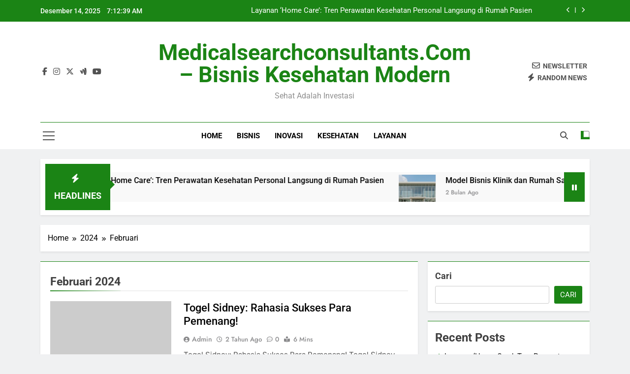

--- FILE ---
content_type: text/html; charset=UTF-8
request_url: https://medicalsearchconsultants.com/2024/02/
body_size: 11286
content:
<!doctype html>
<html lang="id">
<head>
	<meta charset="UTF-8">
	<meta name="viewport" content="width=device-width, initial-scale=1">
	<link rel="profile" href="https://gmpg.org/xfn/11">
	<meta name='robots' content='noindex, follow' />
	<style>img:is([sizes="auto" i], [sizes^="auto," i]) { contain-intrinsic-size: 3000px 1500px }</style>
	
	<!-- This site is optimized with the Yoast SEO plugin v26.2 - https://yoast.com/wordpress/plugins/seo/ -->
	<title>Februari 2024 - Medicalsearchconsultants.com – Bisnis Kesehatan Modern</title>
	<meta property="og:locale" content="id_ID" />
	<meta property="og:type" content="website" />
	<meta property="og:title" content="Februari 2024 - Medicalsearchconsultants.com – Bisnis Kesehatan Modern" />
	<meta property="og:url" content="https://medicalsearchconsultants.com/2024/02/" />
	<meta property="og:site_name" content="Medicalsearchconsultants.com – Bisnis Kesehatan Modern" />
	<meta name="twitter:card" content="summary_large_image" />
	<script type="application/ld+json" class="yoast-schema-graph">{"@context":"https://schema.org","@graph":[{"@type":"CollectionPage","@id":"https://medicalsearchconsultants.com/2024/02/","url":"https://medicalsearchconsultants.com/2024/02/","name":"Februari 2024 - Medicalsearchconsultants.com – Bisnis Kesehatan Modern","isPartOf":{"@id":"https://medicalsearchconsultants.com/#website"},"breadcrumb":{"@id":"https://medicalsearchconsultants.com/2024/02/#breadcrumb"},"inLanguage":"id"},{"@type":"BreadcrumbList","@id":"https://medicalsearchconsultants.com/2024/02/#breadcrumb","itemListElement":[{"@type":"ListItem","position":1,"name":"Home","item":"https://medicalsearchconsultants.com/"},{"@type":"ListItem","position":2,"name":"Archives for Februari 2024"}]},{"@type":"WebSite","@id":"https://medicalsearchconsultants.com/#website","url":"https://medicalsearchconsultants.com/","name":"Medicalsearchconsultants.com – Bisnis Kesehatan Modern","description":"Sehat adalah Investasi","potentialAction":[{"@type":"SearchAction","target":{"@type":"EntryPoint","urlTemplate":"https://medicalsearchconsultants.com/?s={search_term_string}"},"query-input":{"@type":"PropertyValueSpecification","valueRequired":true,"valueName":"search_term_string"}}],"inLanguage":"id"}]}</script>
	<!-- / Yoast SEO plugin. -->


<link rel="alternate" type="application/rss+xml" title="Medicalsearchconsultants.com – Bisnis Kesehatan Modern &raquo; Feed" href="https://medicalsearchconsultants.com/feed/" />
<link rel="alternate" type="application/rss+xml" title="Medicalsearchconsultants.com – Bisnis Kesehatan Modern &raquo; Umpan Komentar" href="https://medicalsearchconsultants.com/comments/feed/" />
<script>
window._wpemojiSettings = {"baseUrl":"https:\/\/s.w.org\/images\/core\/emoji\/16.0.1\/72x72\/","ext":".png","svgUrl":"https:\/\/s.w.org\/images\/core\/emoji\/16.0.1\/svg\/","svgExt":".svg","source":{"concatemoji":"https:\/\/medicalsearchconsultants.com\/wp-includes\/js\/wp-emoji-release.min.js?ver=6.8.3"}};
/*! This file is auto-generated */
!function(s,n){var o,i,e;function c(e){try{var t={supportTests:e,timestamp:(new Date).valueOf()};sessionStorage.setItem(o,JSON.stringify(t))}catch(e){}}function p(e,t,n){e.clearRect(0,0,e.canvas.width,e.canvas.height),e.fillText(t,0,0);var t=new Uint32Array(e.getImageData(0,0,e.canvas.width,e.canvas.height).data),a=(e.clearRect(0,0,e.canvas.width,e.canvas.height),e.fillText(n,0,0),new Uint32Array(e.getImageData(0,0,e.canvas.width,e.canvas.height).data));return t.every(function(e,t){return e===a[t]})}function u(e,t){e.clearRect(0,0,e.canvas.width,e.canvas.height),e.fillText(t,0,0);for(var n=e.getImageData(16,16,1,1),a=0;a<n.data.length;a++)if(0!==n.data[a])return!1;return!0}function f(e,t,n,a){switch(t){case"flag":return n(e,"\ud83c\udff3\ufe0f\u200d\u26a7\ufe0f","\ud83c\udff3\ufe0f\u200b\u26a7\ufe0f")?!1:!n(e,"\ud83c\udde8\ud83c\uddf6","\ud83c\udde8\u200b\ud83c\uddf6")&&!n(e,"\ud83c\udff4\udb40\udc67\udb40\udc62\udb40\udc65\udb40\udc6e\udb40\udc67\udb40\udc7f","\ud83c\udff4\u200b\udb40\udc67\u200b\udb40\udc62\u200b\udb40\udc65\u200b\udb40\udc6e\u200b\udb40\udc67\u200b\udb40\udc7f");case"emoji":return!a(e,"\ud83e\udedf")}return!1}function g(e,t,n,a){var r="undefined"!=typeof WorkerGlobalScope&&self instanceof WorkerGlobalScope?new OffscreenCanvas(300,150):s.createElement("canvas"),o=r.getContext("2d",{willReadFrequently:!0}),i=(o.textBaseline="top",o.font="600 32px Arial",{});return e.forEach(function(e){i[e]=t(o,e,n,a)}),i}function t(e){var t=s.createElement("script");t.src=e,t.defer=!0,s.head.appendChild(t)}"undefined"!=typeof Promise&&(o="wpEmojiSettingsSupports",i=["flag","emoji"],n.supports={everything:!0,everythingExceptFlag:!0},e=new Promise(function(e){s.addEventListener("DOMContentLoaded",e,{once:!0})}),new Promise(function(t){var n=function(){try{var e=JSON.parse(sessionStorage.getItem(o));if("object"==typeof e&&"number"==typeof e.timestamp&&(new Date).valueOf()<e.timestamp+604800&&"object"==typeof e.supportTests)return e.supportTests}catch(e){}return null}();if(!n){if("undefined"!=typeof Worker&&"undefined"!=typeof OffscreenCanvas&&"undefined"!=typeof URL&&URL.createObjectURL&&"undefined"!=typeof Blob)try{var e="postMessage("+g.toString()+"("+[JSON.stringify(i),f.toString(),p.toString(),u.toString()].join(",")+"));",a=new Blob([e],{type:"text/javascript"}),r=new Worker(URL.createObjectURL(a),{name:"wpTestEmojiSupports"});return void(r.onmessage=function(e){c(n=e.data),r.terminate(),t(n)})}catch(e){}c(n=g(i,f,p,u))}t(n)}).then(function(e){for(var t in e)n.supports[t]=e[t],n.supports.everything=n.supports.everything&&n.supports[t],"flag"!==t&&(n.supports.everythingExceptFlag=n.supports.everythingExceptFlag&&n.supports[t]);n.supports.everythingExceptFlag=n.supports.everythingExceptFlag&&!n.supports.flag,n.DOMReady=!1,n.readyCallback=function(){n.DOMReady=!0}}).then(function(){return e}).then(function(){var e;n.supports.everything||(n.readyCallback(),(e=n.source||{}).concatemoji?t(e.concatemoji):e.wpemoji&&e.twemoji&&(t(e.twemoji),t(e.wpemoji)))}))}((window,document),window._wpemojiSettings);
</script>
<style id='wp-emoji-styles-inline-css'>

	img.wp-smiley, img.emoji {
		display: inline !important;
		border: none !important;
		box-shadow: none !important;
		height: 1em !important;
		width: 1em !important;
		margin: 0 0.07em !important;
		vertical-align: -0.1em !important;
		background: none !important;
		padding: 0 !important;
	}
</style>
<link rel='stylesheet' id='wp-block-library-css' href='https://medicalsearchconsultants.com/wp-includes/css/dist/block-library/style.min.css?ver=6.8.3' media='all' />
<style id='classic-theme-styles-inline-css'>
/*! This file is auto-generated */
.wp-block-button__link{color:#fff;background-color:#32373c;border-radius:9999px;box-shadow:none;text-decoration:none;padding:calc(.667em + 2px) calc(1.333em + 2px);font-size:1.125em}.wp-block-file__button{background:#32373c;color:#fff;text-decoration:none}
</style>
<style id='global-styles-inline-css'>
:root{--wp--preset--aspect-ratio--square: 1;--wp--preset--aspect-ratio--4-3: 4/3;--wp--preset--aspect-ratio--3-4: 3/4;--wp--preset--aspect-ratio--3-2: 3/2;--wp--preset--aspect-ratio--2-3: 2/3;--wp--preset--aspect-ratio--16-9: 16/9;--wp--preset--aspect-ratio--9-16: 9/16;--wp--preset--color--black: #000000;--wp--preset--color--cyan-bluish-gray: #abb8c3;--wp--preset--color--white: #ffffff;--wp--preset--color--pale-pink: #f78da7;--wp--preset--color--vivid-red: #cf2e2e;--wp--preset--color--luminous-vivid-orange: #ff6900;--wp--preset--color--luminous-vivid-amber: #fcb900;--wp--preset--color--light-green-cyan: #7bdcb5;--wp--preset--color--vivid-green-cyan: #00d084;--wp--preset--color--pale-cyan-blue: #8ed1fc;--wp--preset--color--vivid-cyan-blue: #0693e3;--wp--preset--color--vivid-purple: #9b51e0;--wp--preset--gradient--vivid-cyan-blue-to-vivid-purple: linear-gradient(135deg,rgba(6,147,227,1) 0%,rgb(155,81,224) 100%);--wp--preset--gradient--light-green-cyan-to-vivid-green-cyan: linear-gradient(135deg,rgb(122,220,180) 0%,rgb(0,208,130) 100%);--wp--preset--gradient--luminous-vivid-amber-to-luminous-vivid-orange: linear-gradient(135deg,rgba(252,185,0,1) 0%,rgba(255,105,0,1) 100%);--wp--preset--gradient--luminous-vivid-orange-to-vivid-red: linear-gradient(135deg,rgba(255,105,0,1) 0%,rgb(207,46,46) 100%);--wp--preset--gradient--very-light-gray-to-cyan-bluish-gray: linear-gradient(135deg,rgb(238,238,238) 0%,rgb(169,184,195) 100%);--wp--preset--gradient--cool-to-warm-spectrum: linear-gradient(135deg,rgb(74,234,220) 0%,rgb(151,120,209) 20%,rgb(207,42,186) 40%,rgb(238,44,130) 60%,rgb(251,105,98) 80%,rgb(254,248,76) 100%);--wp--preset--gradient--blush-light-purple: linear-gradient(135deg,rgb(255,206,236) 0%,rgb(152,150,240) 100%);--wp--preset--gradient--blush-bordeaux: linear-gradient(135deg,rgb(254,205,165) 0%,rgb(254,45,45) 50%,rgb(107,0,62) 100%);--wp--preset--gradient--luminous-dusk: linear-gradient(135deg,rgb(255,203,112) 0%,rgb(199,81,192) 50%,rgb(65,88,208) 100%);--wp--preset--gradient--pale-ocean: linear-gradient(135deg,rgb(255,245,203) 0%,rgb(182,227,212) 50%,rgb(51,167,181) 100%);--wp--preset--gradient--electric-grass: linear-gradient(135deg,rgb(202,248,128) 0%,rgb(113,206,126) 100%);--wp--preset--gradient--midnight: linear-gradient(135deg,rgb(2,3,129) 0%,rgb(40,116,252) 100%);--wp--preset--font-size--small: 13px;--wp--preset--font-size--medium: 20px;--wp--preset--font-size--large: 36px;--wp--preset--font-size--x-large: 42px;--wp--preset--spacing--20: 0.44rem;--wp--preset--spacing--30: 0.67rem;--wp--preset--spacing--40: 1rem;--wp--preset--spacing--50: 1.5rem;--wp--preset--spacing--60: 2.25rem;--wp--preset--spacing--70: 3.38rem;--wp--preset--spacing--80: 5.06rem;--wp--preset--shadow--natural: 6px 6px 9px rgba(0, 0, 0, 0.2);--wp--preset--shadow--deep: 12px 12px 50px rgba(0, 0, 0, 0.4);--wp--preset--shadow--sharp: 6px 6px 0px rgba(0, 0, 0, 0.2);--wp--preset--shadow--outlined: 6px 6px 0px -3px rgba(255, 255, 255, 1), 6px 6px rgba(0, 0, 0, 1);--wp--preset--shadow--crisp: 6px 6px 0px rgba(0, 0, 0, 1);}:where(.is-layout-flex){gap: 0.5em;}:where(.is-layout-grid){gap: 0.5em;}body .is-layout-flex{display: flex;}.is-layout-flex{flex-wrap: wrap;align-items: center;}.is-layout-flex > :is(*, div){margin: 0;}body .is-layout-grid{display: grid;}.is-layout-grid > :is(*, div){margin: 0;}:where(.wp-block-columns.is-layout-flex){gap: 2em;}:where(.wp-block-columns.is-layout-grid){gap: 2em;}:where(.wp-block-post-template.is-layout-flex){gap: 1.25em;}:where(.wp-block-post-template.is-layout-grid){gap: 1.25em;}.has-black-color{color: var(--wp--preset--color--black) !important;}.has-cyan-bluish-gray-color{color: var(--wp--preset--color--cyan-bluish-gray) !important;}.has-white-color{color: var(--wp--preset--color--white) !important;}.has-pale-pink-color{color: var(--wp--preset--color--pale-pink) !important;}.has-vivid-red-color{color: var(--wp--preset--color--vivid-red) !important;}.has-luminous-vivid-orange-color{color: var(--wp--preset--color--luminous-vivid-orange) !important;}.has-luminous-vivid-amber-color{color: var(--wp--preset--color--luminous-vivid-amber) !important;}.has-light-green-cyan-color{color: var(--wp--preset--color--light-green-cyan) !important;}.has-vivid-green-cyan-color{color: var(--wp--preset--color--vivid-green-cyan) !important;}.has-pale-cyan-blue-color{color: var(--wp--preset--color--pale-cyan-blue) !important;}.has-vivid-cyan-blue-color{color: var(--wp--preset--color--vivid-cyan-blue) !important;}.has-vivid-purple-color{color: var(--wp--preset--color--vivid-purple) !important;}.has-black-background-color{background-color: var(--wp--preset--color--black) !important;}.has-cyan-bluish-gray-background-color{background-color: var(--wp--preset--color--cyan-bluish-gray) !important;}.has-white-background-color{background-color: var(--wp--preset--color--white) !important;}.has-pale-pink-background-color{background-color: var(--wp--preset--color--pale-pink) !important;}.has-vivid-red-background-color{background-color: var(--wp--preset--color--vivid-red) !important;}.has-luminous-vivid-orange-background-color{background-color: var(--wp--preset--color--luminous-vivid-orange) !important;}.has-luminous-vivid-amber-background-color{background-color: var(--wp--preset--color--luminous-vivid-amber) !important;}.has-light-green-cyan-background-color{background-color: var(--wp--preset--color--light-green-cyan) !important;}.has-vivid-green-cyan-background-color{background-color: var(--wp--preset--color--vivid-green-cyan) !important;}.has-pale-cyan-blue-background-color{background-color: var(--wp--preset--color--pale-cyan-blue) !important;}.has-vivid-cyan-blue-background-color{background-color: var(--wp--preset--color--vivid-cyan-blue) !important;}.has-vivid-purple-background-color{background-color: var(--wp--preset--color--vivid-purple) !important;}.has-black-border-color{border-color: var(--wp--preset--color--black) !important;}.has-cyan-bluish-gray-border-color{border-color: var(--wp--preset--color--cyan-bluish-gray) !important;}.has-white-border-color{border-color: var(--wp--preset--color--white) !important;}.has-pale-pink-border-color{border-color: var(--wp--preset--color--pale-pink) !important;}.has-vivid-red-border-color{border-color: var(--wp--preset--color--vivid-red) !important;}.has-luminous-vivid-orange-border-color{border-color: var(--wp--preset--color--luminous-vivid-orange) !important;}.has-luminous-vivid-amber-border-color{border-color: var(--wp--preset--color--luminous-vivid-amber) !important;}.has-light-green-cyan-border-color{border-color: var(--wp--preset--color--light-green-cyan) !important;}.has-vivid-green-cyan-border-color{border-color: var(--wp--preset--color--vivid-green-cyan) !important;}.has-pale-cyan-blue-border-color{border-color: var(--wp--preset--color--pale-cyan-blue) !important;}.has-vivid-cyan-blue-border-color{border-color: var(--wp--preset--color--vivid-cyan-blue) !important;}.has-vivid-purple-border-color{border-color: var(--wp--preset--color--vivid-purple) !important;}.has-vivid-cyan-blue-to-vivid-purple-gradient-background{background: var(--wp--preset--gradient--vivid-cyan-blue-to-vivid-purple) !important;}.has-light-green-cyan-to-vivid-green-cyan-gradient-background{background: var(--wp--preset--gradient--light-green-cyan-to-vivid-green-cyan) !important;}.has-luminous-vivid-amber-to-luminous-vivid-orange-gradient-background{background: var(--wp--preset--gradient--luminous-vivid-amber-to-luminous-vivid-orange) !important;}.has-luminous-vivid-orange-to-vivid-red-gradient-background{background: var(--wp--preset--gradient--luminous-vivid-orange-to-vivid-red) !important;}.has-very-light-gray-to-cyan-bluish-gray-gradient-background{background: var(--wp--preset--gradient--very-light-gray-to-cyan-bluish-gray) !important;}.has-cool-to-warm-spectrum-gradient-background{background: var(--wp--preset--gradient--cool-to-warm-spectrum) !important;}.has-blush-light-purple-gradient-background{background: var(--wp--preset--gradient--blush-light-purple) !important;}.has-blush-bordeaux-gradient-background{background: var(--wp--preset--gradient--blush-bordeaux) !important;}.has-luminous-dusk-gradient-background{background: var(--wp--preset--gradient--luminous-dusk) !important;}.has-pale-ocean-gradient-background{background: var(--wp--preset--gradient--pale-ocean) !important;}.has-electric-grass-gradient-background{background: var(--wp--preset--gradient--electric-grass) !important;}.has-midnight-gradient-background{background: var(--wp--preset--gradient--midnight) !important;}.has-small-font-size{font-size: var(--wp--preset--font-size--small) !important;}.has-medium-font-size{font-size: var(--wp--preset--font-size--medium) !important;}.has-large-font-size{font-size: var(--wp--preset--font-size--large) !important;}.has-x-large-font-size{font-size: var(--wp--preset--font-size--x-large) !important;}
:where(.wp-block-post-template.is-layout-flex){gap: 1.25em;}:where(.wp-block-post-template.is-layout-grid){gap: 1.25em;}
:where(.wp-block-columns.is-layout-flex){gap: 2em;}:where(.wp-block-columns.is-layout-grid){gap: 2em;}
:root :where(.wp-block-pullquote){font-size: 1.5em;line-height: 1.6;}
</style>
<link rel='stylesheet' id='fontawesome-css' href='https://medicalsearchconsultants.com/wp-content/themes/newsmatic/assets/lib/fontawesome/css/all.min.css?ver=5.15.3' media='all' />
<link rel='stylesheet' id='fontawesome-6-css' href='https://medicalsearchconsultants.com/wp-content/themes/newsmatic/assets/lib/fontawesome-6/css/all.min.css?ver=6.5.1' media='all' />
<link rel='stylesheet' id='slick-css' href='https://medicalsearchconsultants.com/wp-content/themes/newsmatic/assets/lib/slick/slick.css?ver=1.8.1' media='all' />
<link rel='stylesheet' id='newsmatic-typo-fonts-css' href='https://medicalsearchconsultants.com/wp-content/fonts/b56187c4f1289ce29aa36c389d86c710.css' media='all' />
<link rel='stylesheet' id='newsmatic-style-css' href='https://medicalsearchconsultants.com/wp-content/themes/newsmatic/style.css?ver=1.3.16' media='all' />
<style id='newsmatic-style-inline-css'>
body.newsmatic_font_typography{ --newsmatic-global-preset-color-1: #64748b;}
 body.newsmatic_font_typography{ --newsmatic-global-preset-color-2: #27272a;}
 body.newsmatic_font_typography{ --newsmatic-global-preset-color-3: #ef4444;}
 body.newsmatic_font_typography{ --newsmatic-global-preset-color-4: #eab308;}
 body.newsmatic_font_typography{ --newsmatic-global-preset-color-5: #84cc16;}
 body.newsmatic_font_typography{ --newsmatic-global-preset-color-6: #22c55e;}
 body.newsmatic_font_typography{ --newsmatic-global-preset-color-7: #06b6d4;}
 body.newsmatic_font_typography{ --newsmatic-global-preset-color-8: #0284c7;}
 body.newsmatic_font_typography{ --newsmatic-global-preset-color-9: #6366f1;}
 body.newsmatic_font_typography{ --newsmatic-global-preset-color-10: #84cc16;}
 body.newsmatic_font_typography{ --newsmatic-global-preset-color-11: #a855f7;}
 body.newsmatic_font_typography{ --newsmatic-global-preset-color-12: #f43f5e;}
 body.newsmatic_font_typography{ --newsmatic-global-preset-gradient-color-1: linear-gradient( 135deg, #485563 10%, #29323c 100%);}
 body.newsmatic_font_typography{ --newsmatic-global-preset-gradient-color-2: linear-gradient( 135deg, #FF512F 10%, #F09819 100%);}
 body.newsmatic_font_typography{ --newsmatic-global-preset-gradient-color-3: linear-gradient( 135deg, #00416A 10%, #E4E5E6 100%);}
 body.newsmatic_font_typography{ --newsmatic-global-preset-gradient-color-4: linear-gradient( 135deg, #CE9FFC 10%, #7367F0 100%);}
 body.newsmatic_font_typography{ --newsmatic-global-preset-gradient-color-5: linear-gradient( 135deg, #90F7EC 10%, #32CCBC 100%);}
 body.newsmatic_font_typography{ --newsmatic-global-preset-gradient-color-6: linear-gradient( 135deg, #81FBB8 10%, #28C76F 100%);}
 body.newsmatic_font_typography{ --newsmatic-global-preset-gradient-color-7: linear-gradient( 135deg, #EB3349 10%, #F45C43 100%);}
 body.newsmatic_font_typography{ --newsmatic-global-preset-gradient-color-8: linear-gradient( 135deg, #FFF720 10%, #3CD500 100%);}
 body.newsmatic_font_typography{ --newsmatic-global-preset-gradient-color-9: linear-gradient( 135deg, #FF96F9 10%, #C32BAC 100%);}
 body.newsmatic_font_typography{ --newsmatic-global-preset-gradient-color-10: linear-gradient( 135deg, #69FF97 10%, #00E4FF 100%);}
 body.newsmatic_font_typography{ --newsmatic-global-preset-gradient-color-11: linear-gradient( 135deg, #3C8CE7 10%, #00EAFF 100%);}
 body.newsmatic_font_typography{ --newsmatic-global-preset-gradient-color-12: linear-gradient( 135deg, #FF7AF5 10%, #513162 100%);}
 body.newsmatic_font_typography{ --theme-block-top-border-color: #1b8415;}
.newsmatic_font_typography { --header-padding: 35px;} .newsmatic_font_typography { --header-padding-tablet: 30px;} .newsmatic_font_typography { --header-padding-smartphone: 30px;}.newsmatic_main_body .site-header.layout--default .top-header{ background: #1b8415}.newsmatic_font_typography .header-custom-button{ background: linear-gradient(135deg,rgb(178,7,29) 0%,rgb(1,1,1) 100%)}.newsmatic_font_typography .header-custom-button:hover{ background: #b2071d}.newsmatic_font_typography { --site-title-family : Roboto; }
.newsmatic_font_typography { --site-title-weight : 700; }
.newsmatic_font_typography { --site-title-texttransform : capitalize; }
.newsmatic_font_typography { --site-title-textdecoration : none; }
.newsmatic_font_typography { --site-title-size : 45px; }
.newsmatic_font_typography { --site-title-size-tab : 43px; }
.newsmatic_font_typography { --site-title-size-mobile : 40px; }
.newsmatic_font_typography { --site-title-lineheight : 45px; }
.newsmatic_font_typography { --site-title-lineheight-tab : 42px; }
.newsmatic_font_typography { --site-title-lineheight-mobile : 40px; }
.newsmatic_font_typography { --site-title-letterspacing : 0px; }
.newsmatic_font_typography { --site-title-letterspacing-tab : 0px; }
.newsmatic_font_typography { --site-title-letterspacing-mobile : 0px; }
.newsmatic_font_typography { --site-tagline-family : Roboto; }
.newsmatic_font_typography { --site-tagline-weight : 400; }
.newsmatic_font_typography { --site-tagline-texttransform : capitalize; }
.newsmatic_font_typography { --site-tagline-textdecoration : none; }
.newsmatic_font_typography { --site-tagline-size : 16px; }
.newsmatic_font_typography { --site-tagline-size-tab : 16px; }
.newsmatic_font_typography { --site-tagline-size-mobile : 16px; }
.newsmatic_font_typography { --site-tagline-lineheight : 26px; }
.newsmatic_font_typography { --site-tagline-lineheight-tab : 26px; }
.newsmatic_font_typography { --site-tagline-lineheight-mobile : 16px; }
.newsmatic_font_typography { --site-tagline-letterspacing : 0px; }
.newsmatic_font_typography { --site-tagline-letterspacing-tab : 0px; }
.newsmatic_font_typography { --site-tagline-letterspacing-mobile : 0px; }
body .site-branding img.custom-logo{ width: 230px; }@media(max-width: 940px) { body .site-branding img.custom-logo{ width: 200px; } }
@media(max-width: 610px) { body .site-branding img.custom-logo{ width: 200px; } }
.newsmatic_font_typography  { --sidebar-toggle-color: #525252;}.newsmatic_font_typography  { --sidebar-toggle-color-hover : #1B8415; }.newsmatic_font_typography  { --search-color: #525252;}.newsmatic_font_typography  { --search-color-hover : #1B8415; }.newsmatic_main_body { --site-bk-color: #F0F1F2}.newsmatic_font_typography  { --move-to-top-background-color: #1B8415;}.newsmatic_font_typography  { --move-to-top-background-color-hover : #1B8415; }.newsmatic_font_typography  { --move-to-top-color: #fff;}.newsmatic_font_typography  { --move-to-top-color-hover : #fff; }@media(max-width: 610px) { .ads-banner{ display : block;} }@media(max-width: 610px) { body #newsmatic-scroll-to-top.show{ display : none;} }body .site-header.layout--default .menu-section .row{ border-top: 1px solid #1B8415;}body .site-footer.dark_bk{ border-top: 5px solid #1B8415;}.newsmatic_font_typography  { --custom-btn-color: #ffffff;}.newsmatic_font_typography  { --custom-btn-color-hover : #ffffff; } body.newsmatic_main_body{ --theme-color-red: #1B8415;} body.newsmatic_dark_mode{ --theme-color-red: #1B8415;}body .post-categories .cat-item.cat-2 { background-color : #1B8415} body .newsmatic-category-no-bk .post-categories .cat-item.cat-2 a  { color : #1B8415} body.single .post-categories .cat-item.cat-2 { background-color : #1B8415} body .post-categories .cat-item.cat-30 { background-color : #1B8415} body .newsmatic-category-no-bk .post-categories .cat-item.cat-30 a  { color : #1B8415} body.single .post-categories .cat-item.cat-30 { background-color : #1B8415} body .post-categories .cat-item.cat-12 { background-color : #1B8415} body .newsmatic-category-no-bk .post-categories .cat-item.cat-12 a  { color : #1B8415} body.single .post-categories .cat-item.cat-12 { background-color : #1B8415} body .post-categories .cat-item.cat-18 { background-color : #1B8415} body .newsmatic-category-no-bk .post-categories .cat-item.cat-18 a  { color : #1B8415} body.single .post-categories .cat-item.cat-18 { background-color : #1B8415} body .post-categories .cat-item.cat-24 { background-color : #1B8415} body .newsmatic-category-no-bk .post-categories .cat-item.cat-24 a  { color : #1B8415} body.single .post-categories .cat-item.cat-24 { background-color : #1B8415} body .post-categories .cat-item.cat-8 { background-color : #1B8415} body .newsmatic-category-no-bk .post-categories .cat-item.cat-8 a  { color : #1B8415} body.single .post-categories .cat-item.cat-8 { background-color : #1B8415} body .post-categories .cat-item.cat-1 { background-color : #1B8415} body .newsmatic-category-no-bk .post-categories .cat-item.cat-1 a  { color : #1B8415} body.single .post-categories .cat-item.cat-1 { background-color : #1B8415}  #main-banner-section .main-banner-slider figure.post-thumb { border-radius: 0px; } #main-banner-section .main-banner-slider .post-element{ border-radius: 0px;}
 @media (max-width: 769px){ #main-banner-section .main-banner-slider figure.post-thumb { border-radius: 0px; } #main-banner-section .main-banner-slider .post-element { border-radius: 0px; } }
 @media (max-width: 548px){ #main-banner-section .main-banner-slider figure.post-thumb  { border-radius: 0px; } #main-banner-section .main-banner-slider .post-element { border-radius: 0px; } }
 #main-banner-section .main-banner-trailing-posts figure.post-thumb, #main-banner-section .banner-trailing-posts figure.post-thumb { border-radius: 0px } #main-banner-section .banner-trailing-posts .post-element { border-radius: 0px;}
 @media (max-width: 769px){ #main-banner-section .main-banner-trailing-posts figure.post-thumb,
				#main-banner-section .banner-trailing-posts figure.post-thumb { border-radius: 0px } #main-banner-section .banner-trailing-posts .post-element { border-radius: 0px;} }
 @media (max-width: 548px){ #main-banner-section .main-banner-trailing-posts figure.post-thumb,
				#main-banner-section .banner-trailing-posts figure.post-thumb  { border-radius: 0px  } #main-banner-section .banner-trailing-posts .post-element { border-radius: 0px;} }
 main.site-main .primary-content article figure.post-thumb-wrap { padding-bottom: calc( 0.25 * 100% ) }
 @media (max-width: 769px){ main.site-main .primary-content article figure.post-thumb-wrap { padding-bottom: calc( 0.4 * 100% ) } }
 @media (max-width: 548px){ main.site-main .primary-content article figure.post-thumb-wrap { padding-bottom: calc( 0.4 * 100% ) } }
 main.site-main .primary-content article figure.post-thumb-wrap { border-radius: 0px}
 @media (max-width: 769px){ main.site-main .primary-content article figure.post-thumb-wrap { border-radius: 0px } }
 @media (max-width: 548px){ main.site-main .primary-content article figure.post-thumb-wrap { border-radius: 0px  } }
#block--1758781266084l article figure.post-thumb-wrap { padding-bottom: calc( 0.6 * 100% ) }
 @media (max-width: 769px){ #block--1758781266084l article figure.post-thumb-wrap { padding-bottom: calc( 0.8 * 100% ) } }
 @media (max-width: 548px){ #block--1758781266084l article figure.post-thumb-wrap { padding-bottom: calc( 0.6 * 100% ) }}
#block--1758781266084l article figure.post-thumb-wrap { border-radius: 0px }
 @media (max-width: 769px){ #block--1758781266084l article figure.post-thumb-wrap { border-radius: 0px } }
 @media (max-width: 548px){ #block--1758781266084l article figure.post-thumb-wrap { border-radius: 0px } }
#block--1758781266085y article figure.post-thumb-wrap { padding-bottom: calc( 0.6 * 100% ) }
 @media (max-width: 769px){ #block--1758781266085y article figure.post-thumb-wrap { padding-bottom: calc( 0.8 * 100% ) } }
 @media (max-width: 548px){ #block--1758781266085y article figure.post-thumb-wrap { padding-bottom: calc( 0.6 * 100% ) }}
#block--1758781266085y article figure.post-thumb-wrap { border-radius: 0px }
 @media (max-width: 769px){ #block--1758781266085y article figure.post-thumb-wrap { border-radius: 0px } }
 @media (max-width: 548px){ #block--1758781266085y article figure.post-thumb-wrap { border-radius: 0px } }
#block--1758781266085w article figure.post-thumb-wrap { padding-bottom: calc( 0.25 * 100% ) }
 @media (max-width: 769px){ #block--1758781266085w article figure.post-thumb-wrap { padding-bottom: calc( 0.25 * 100% ) } }
 @media (max-width: 548px){ #block--1758781266085w article figure.post-thumb-wrap { padding-bottom: calc( 0.25 * 100% ) }}
#block--1758781266085w article figure.post-thumb-wrap { border-radius: 0px }
 @media (max-width: 769px){ #block--1758781266085w article figure.post-thumb-wrap { border-radius: 0px } }
 @media (max-width: 548px){ #block--1758781266085w article figure.post-thumb-wrap { border-radius: 0px } }
#block--1758781266086d article figure.post-thumb-wrap { padding-bottom: calc( 0.6 * 100% ) }
 @media (max-width: 769px){ #block--1758781266086d article figure.post-thumb-wrap { padding-bottom: calc( 0.8 * 100% ) } }
 @media (max-width: 548px){ #block--1758781266086d article figure.post-thumb-wrap { padding-bottom: calc( 0.6 * 100% ) }}
#block--1758781266086d article figure.post-thumb-wrap { border-radius: 0px }
 @media (max-width: 769px){ #block--1758781266086d article figure.post-thumb-wrap { border-radius: 0px } }
 @media (max-width: 548px){ #block--1758781266086d article figure.post-thumb-wrap { border-radius: 0px } }
</style>
<link rel='stylesheet' id='newsmatic-main-style-css' href='https://medicalsearchconsultants.com/wp-content/themes/newsmatic/assets/css/main.css?ver=1.3.16' media='all' />
<link rel='stylesheet' id='newsmatic-loader-style-css' href='https://medicalsearchconsultants.com/wp-content/themes/newsmatic/assets/css/loader.css?ver=1.3.16' media='all' />
<link rel='stylesheet' id='newsmatic-responsive-style-css' href='https://medicalsearchconsultants.com/wp-content/themes/newsmatic/assets/css/responsive.css?ver=1.3.16' media='all' />
<script src="https://medicalsearchconsultants.com/wp-includes/js/jquery/jquery.min.js?ver=3.7.1" id="jquery-core-js"></script>
<script src="https://medicalsearchconsultants.com/wp-includes/js/jquery/jquery-migrate.min.js?ver=3.4.1" id="jquery-migrate-js"></script>
<link rel="https://api.w.org/" href="https://medicalsearchconsultants.com/wp-json/" /><link rel="EditURI" type="application/rsd+xml" title="RSD" href="https://medicalsearchconsultants.com/xmlrpc.php?rsd" />
<meta name="generator" content="WordPress 6.8.3" />
		<style type="text/css">
							header .site-title a, header .site-title a:after  {
					color: #1B8415;
				}
				header .site-title a:hover {
					color: #1B8415;
				}
								.site-description {
						color: #8f8f8f;
					}
						</style>
		</head>

<body class="archive date wp-theme-newsmatic hfeed newsmatic-title-two newsmatic-image-hover--effect-two site-full-width--layout newsmatic_site_block_border_top post-layout--one right-sidebar newsmatic_main_body newsmatic_font_typography" itemtype='https://schema.org/Blog' itemscope='itemscope'>
<div id="page" class="site">
	<a class="skip-link screen-reader-text" href="#primary">Skip to content</a>
				<div class="newsmatic_ovelay_div"></div>
						
			<header id="masthead" class="site-header layout--default layout--one">
				<div class="top-header"><div class="newsmatic-container"><div class="row">         <div class="top-date-time">
            <span class="date">Desember 14, 2025</span>
            <span class="time"></span>
         </div>
               <div class="top-ticker-news">
            <ul class="ticker-item-wrap">
                                          <li class="ticker-item"><a href="https://medicalsearchconsultants.com/layanan-home-care-tren-perawatan-kesehatan-personal-langsung-di-rumah-pasien/" title="Layanan &#8216;Home Care&#8217;: Tren Perawatan Kesehatan Personal Langsung di Rumah Pasien">Layanan &#8216;Home Care&#8217;: Tren Perawatan Kesehatan Personal Langsung di Rumah Pasien</a></h2></li>
                                                   <li class="ticker-item"><a href="https://medicalsearchconsultants.com/model-bisnis-klinik-dan-rumah-sakit-di-era-modern-dari-pelayanan-hingga-pemasaran/" title="Model Bisnis Klinik dan Rumah Sakit di Era Modern: Dari Pelayanan hingga Pemasaran">Model Bisnis Klinik dan Rumah Sakit di Era Modern: Dari Pelayanan hingga Pemasaran</a></h2></li>
                                                   <li class="ticker-item"><a href="https://medicalsearchconsultants.com/bisnis-healthcare-berbasis-teknologi/" title="Bisnis Healthcare Berbasis Teknologi">Bisnis Healthcare Berbasis Teknologi</a></h2></li>
                                                   <li class="ticker-item"><a href="https://medicalsearchconsultants.com/cita-rasa-jalanan-kuliner-rekreasi-yang-bikin-kangen/" title="Cita Rasa Jalanan: Kuliner Rekreasi yang Bikin Kangen">Cita Rasa Jalanan: Kuliner Rekreasi yang Bikin Kangen</a></h2></li>
                                    </ul>
			</div>
      </div></div></div>        <div class="main-header order--social-logo-buttons">
            <div class="site-branding-section">
                <div class="newsmatic-container">
                    <div class="row">
                                 <div class="social-icons-wrap"><div class="social-icons">					<a class="social-icon" href="" target="_blank"><i class="fab fa-facebook-f"></i></a>
							<a class="social-icon" href="" target="_blank"><i class="fab fa-instagram"></i></a>
							<a class="social-icon" href="" target="_blank"><i class="fab fa-x-twitter"></i></a>
							<a class="social-icon" href="" target="_blank"><i class="fab fa-google-wallet"></i></a>
							<a class="social-icon" href="" target="_blank"><i class="fab fa-youtube"></i></a>
		</div></div>
                  <div class="site-branding">
                                        <p class="site-title"><a href="https://medicalsearchconsultants.com/" rel="home">Medicalsearchconsultants.com – Bisnis Kesehatan Modern</a></p>
                                    <p class="site-description">Sehat adalah Investasi</p>
                            </div><!-- .site-branding -->
         <div class="header-right-button-wrap">            <div class="newsletter-element">
                <a href="" data-popup="redirect">
                    <span class="title-icon"><i class="far fa-envelope"></i></span><span class="title-text">Newsletter</span>                </a>
            </div><!-- .newsletter-element -->
                    <div class="random-news-element">
                <a href="https://medicalsearchconsultants.com?newsmaticargs=custom&#038;posts=random">
                    <span class="title-icon"><i class="fas fa-bolt"></i></span><span class="title-text">Random News</span>                </a>
            </div><!-- .random-news-element -->
        </div><!-- .header-right-button-wrap -->                    </div>
                </div>
            </div>
            <div class="menu-section">
                <div class="newsmatic-container">
                    <div class="row">
                                    <div class="sidebar-toggle-wrap">
                <a class="sidebar-toggle-trigger" href="javascript:void(0);">
                    <div class="newsmatic_sidetoggle_menu_burger">
                      <span></span>
                      <span></span>
                      <span></span>
                  </div>
                </a>
                <div class="sidebar-toggle hide">
                <span class="sidebar-toggle-close"><i class="fas fa-times"></i></span>
                  <div class="newsmatic-container">
                    <div class="row">
                                          </div>
                  </div>
                </div>
            </div>
                 <nav id="site-navigation" class="main-navigation hover-effect--none">
            <button class="menu-toggle" aria-controls="primary-menu" aria-expanded="false">
                <div id="newsmatic_menu_burger">
                    <span></span>
                    <span></span>
                    <span></span>
                </div>
                <span class="menu_txt">Menu</span></button>
            <div class="menu-menu-container"><ul id="header-menu" class="menu"><li id="menu-item-470" class="menu-item menu-item-type-custom menu-item-object-custom menu-item-home menu-item-470"><a href="https://medicalsearchconsultants.com/">Home</a></li>
<li id="menu-item-471" class="menu-item menu-item-type-taxonomy menu-item-object-category menu-item-471"><a href="https://medicalsearchconsultants.com/category/bisnis/">Bisnis</a></li>
<li id="menu-item-472" class="menu-item menu-item-type-taxonomy menu-item-object-category menu-item-472"><a href="https://medicalsearchconsultants.com/category/inovasi/">Inovasi</a></li>
<li id="menu-item-473" class="menu-item menu-item-type-taxonomy menu-item-object-category menu-item-473"><a href="https://medicalsearchconsultants.com/category/kesehatan/">Kesehatan</a></li>
<li id="menu-item-474" class="menu-item menu-item-type-taxonomy menu-item-object-category menu-item-474"><a href="https://medicalsearchconsultants.com/category/layanan/">Layanan</a></li>
</ul></div>        </nav><!-- #site-navigation -->
                  <div class="search-wrap">
                <button class="search-trigger">
                    <i class="fas fa-search"></i>
                </button>
                <div class="search-form-wrap hide">
                    <form role="search" method="get" class="search-form" action="https://medicalsearchconsultants.com/">
				<label>
					<span class="screen-reader-text">Cari untuk:</span>
					<input type="search" class="search-field" placeholder="Cari &hellip;" value="" name="s" />
				</label>
				<input type="submit" class="search-submit" value="Cari" />
			</form>                </div>
            </div>
                    <div class="mode_toggle_wrap">
                <input class="mode_toggle" type="checkbox" >
            </div>
                            </div>
                </div>
            </div>
        </div>
        			</header><!-- #masthead -->
			
			        <div class="after-header header-layout-banner-two">
            <div class="newsmatic-container">
                <div class="row">
                                <div class="ticker-news-wrap newsmatic-ticker layout--two">
                                        <div class="ticker_label_title ticker-title newsmatic-ticker-label">
                                                            <span class="icon">
                                    <i class="fas fa-bolt"></i>
                                </span>
                                                                <span class="ticker_label_title_string">Headlines</span>
                                                        </div>
                                        <div class="newsmatic-ticker-box">
                  
                    <ul class="ticker-item-wrap" direction="left" dir="ltr">
                                <li class="ticker-item">
            <figure class="feature_image">
                                        <a href="https://medicalsearchconsultants.com/layanan-home-care-tren-perawatan-kesehatan-personal-langsung-di-rumah-pasien/" title="Layanan &#8216;Home Care&#8217;: Tren Perawatan Kesehatan Personal Langsung di Rumah Pasien">
                            <img width="150" height="150" src="https://medicalsearchconsultants.com/wp-content/uploads/2025/10/Lucid_Realism_Gambar_realistis_dari_Layanan_Home_Care_Tren_Per_0-150x150.jpg" class="attachment-thumbnail size-thumbnail wp-post-image" alt="" title="Layanan &#8216;Home Care&#8217;: Tren Perawatan Kesehatan Personal Langsung di Rumah Pasien" decoding="async" />                        </a>
                            </figure>
            <div class="title-wrap">
                <h2 class="post-title"><a href="https://medicalsearchconsultants.com/layanan-home-care-tren-perawatan-kesehatan-personal-langsung-di-rumah-pasien/" title="Layanan &#8216;Home Care&#8217;: Tren Perawatan Kesehatan Personal Langsung di Rumah Pasien">Layanan &#8216;Home Care&#8217;: Tren Perawatan Kesehatan Personal Langsung di Rumah Pasien</a></h2>
                <span class="post-date posted-on published"><a href="https://medicalsearchconsultants.com/layanan-home-care-tren-perawatan-kesehatan-personal-langsung-di-rumah-pasien/" rel="bookmark"><time class="entry-date published updated" datetime="2025-10-24T14:38:27+07:00">2 bulan ago</time></a></span>            </div>
        </li>
            <li class="ticker-item">
            <figure class="feature_image">
                                        <a href="https://medicalsearchconsultants.com/model-bisnis-klinik-dan-rumah-sakit-di-era-modern-dari-pelayanan-hingga-pemasaran/" title="Model Bisnis Klinik dan Rumah Sakit di Era Modern: Dari Pelayanan hingga Pemasaran">
                            <img width="150" height="150" src="https://medicalsearchconsultants.com/wp-content/uploads/2025/10/Lucid_Realism_Gambar_realistis_dari_Model_Bisnis_Klinik_dan_Ru_0-150x150.jpg" class="attachment-thumbnail size-thumbnail wp-post-image" alt="" title="Model Bisnis Klinik dan Rumah Sakit di Era Modern: Dari Pelayanan hingga Pemasaran" decoding="async" />                        </a>
                            </figure>
            <div class="title-wrap">
                <h2 class="post-title"><a href="https://medicalsearchconsultants.com/model-bisnis-klinik-dan-rumah-sakit-di-era-modern-dari-pelayanan-hingga-pemasaran/" title="Model Bisnis Klinik dan Rumah Sakit di Era Modern: Dari Pelayanan hingga Pemasaran">Model Bisnis Klinik dan Rumah Sakit di Era Modern: Dari Pelayanan hingga Pemasaran</a></h2>
                <span class="post-date posted-on published"><a href="https://medicalsearchconsultants.com/model-bisnis-klinik-dan-rumah-sakit-di-era-modern-dari-pelayanan-hingga-pemasaran/" rel="bookmark"><time class="entry-date published updated" datetime="2025-10-16T15:57:51+07:00">2 bulan ago</time></a></span>            </div>
        </li>
            <li class="ticker-item">
            <figure class="feature_image">
                                        <a href="https://medicalsearchconsultants.com/bisnis-healthcare-berbasis-teknologi/" title="Bisnis Healthcare Berbasis Teknologi">
                            <img width="150" height="150" src="https://medicalsearchconsultants.com/wp-content/uploads/2025/10/Lucid_Realism_Gambar_realistis_dari_Bisnis_Healthcare_Berbasis_0-150x150.jpg" class="attachment-thumbnail size-thumbnail wp-post-image" alt="" title="Bisnis Healthcare Berbasis Teknologi" decoding="async" />                        </a>
                            </figure>
            <div class="title-wrap">
                <h2 class="post-title"><a href="https://medicalsearchconsultants.com/bisnis-healthcare-berbasis-teknologi/" title="Bisnis Healthcare Berbasis Teknologi">Bisnis Healthcare Berbasis Teknologi</a></h2>
                <span class="post-date posted-on published"><a href="https://medicalsearchconsultants.com/bisnis-healthcare-berbasis-teknologi/" rel="bookmark"><time class="entry-date published updated" datetime="2025-10-11T15:41:28+07:00">2 bulan ago</time></a></span>            </div>
        </li>
            <li class="ticker-item">
            <figure class="feature_image">
                                        <a href="https://medicalsearchconsultants.com/cita-rasa-jalanan-kuliner-rekreasi-yang-bikin-kangen/" title="Cita Rasa Jalanan: Kuliner Rekreasi yang Bikin Kangen">
                            <img width="150" height="150" src="https://medicalsearchconsultants.com/wp-content/uploads/2025/10/Lucid_Realism_Gambar_realistis_dari_Cita_Rasa_Jalanan_Kuliner__0-150x150.jpg" class="attachment-thumbnail size-thumbnail wp-post-image" alt="" title="Cita Rasa Jalanan: Kuliner Rekreasi yang Bikin Kangen" decoding="async" />                        </a>
                            </figure>
            <div class="title-wrap">
                <h2 class="post-title"><a href="https://medicalsearchconsultants.com/cita-rasa-jalanan-kuliner-rekreasi-yang-bikin-kangen/" title="Cita Rasa Jalanan: Kuliner Rekreasi yang Bikin Kangen">Cita Rasa Jalanan: Kuliner Rekreasi yang Bikin Kangen</a></h2>
                <span class="post-date posted-on published"><a href="https://medicalsearchconsultants.com/cita-rasa-jalanan-kuliner-rekreasi-yang-bikin-kangen/" rel="bookmark"><time class="entry-date published updated" datetime="2025-10-07T11:43:58+07:00">2 bulan ago</time></a></span>            </div>
        </li>
            <li class="ticker-item">
            <figure class="feature_image">
                                        <a href="https://medicalsearchconsultants.com/peluang-karier-di-industri-bisnis-kesehatan-non-medis/" title="Peluang Karier di Industri Bisnis Kesehatan (Non-Medis)">
                            <img width="150" height="150" src="https://medicalsearchconsultants.com/wp-content/uploads/2025/10/Lucid_Realism_Gambar_realistis_dari__Peluang_Karier_di_Industr_0-150x150.jpg" class="attachment-thumbnail size-thumbnail wp-post-image" alt="" title="Peluang Karier di Industri Bisnis Kesehatan (Non-Medis)" decoding="async" />                        </a>
                            </figure>
            <div class="title-wrap">
                <h2 class="post-title"><a href="https://medicalsearchconsultants.com/peluang-karier-di-industri-bisnis-kesehatan-non-medis/" title="Peluang Karier di Industri Bisnis Kesehatan (Non-Medis)">Peluang Karier di Industri Bisnis Kesehatan (Non-Medis)</a></h2>
                <span class="post-date posted-on published"><a href="https://medicalsearchconsultants.com/peluang-karier-di-industri-bisnis-kesehatan-non-medis/" rel="bookmark"><time class="entry-date published updated" datetime="2025-10-01T11:50:11+07:00">2 bulan ago</time></a></span>            </div>
        </li>
            <li class="ticker-item">
            <figure class="feature_image">
                                        <a href="https://medicalsearchconsultants.com/bisnis-healthcare-inovasi-layanan-kesehatan/" title="Bisnis Healthcare: Inovasi Layanan Kesehatan">
                            <img width="150" height="150" src="https://medicalsearchconsultants.com/wp-content/uploads/2025/09/Lucid_Realism_Gambar_realistis_dari_Bisnis_Healthcare_Inovasi__0-150x150.jpg" class="attachment-thumbnail size-thumbnail wp-post-image" alt="" title="Bisnis Healthcare: Inovasi Layanan Kesehatan" decoding="async" />                        </a>
                            </figure>
            <div class="title-wrap">
                <h2 class="post-title"><a href="https://medicalsearchconsultants.com/bisnis-healthcare-inovasi-layanan-kesehatan/" title="Bisnis Healthcare: Inovasi Layanan Kesehatan">Bisnis Healthcare: Inovasi Layanan Kesehatan</a></h2>
                <span class="post-date posted-on published"><a href="https://medicalsearchconsultants.com/bisnis-healthcare-inovasi-layanan-kesehatan/" rel="bookmark"><time class="entry-date published updated" datetime="2025-09-13T15:58:05+07:00">3 bulan ago</time></a></span>            </div>
        </li>
                        </ul>
                </div>
                <div class="newsmatic-ticker-controls">
                    <button class="newsmatic-ticker-pause"><i class="fas fa-pause"></i></button>
                </div>
            </div>
                         </div>
            </div>
        </div>
        	<div id="theme-content">
		            <div class="newsmatic-container">
                <div class="row">
                                <div class="newsmatic-breadcrumb-wrap">
                    <div role="navigation" aria-label="Breadcrumbs" class="breadcrumb-trail breadcrumbs" itemprop="breadcrumb"><ul class="trail-items" itemscope itemtype="http://schema.org/BreadcrumbList"><meta name="numberOfItems" content="3" /><meta name="itemListOrder" content="Ascending" /><li itemprop="itemListElement" itemscope itemtype="http://schema.org/ListItem" class="trail-item trail-begin"><a href="https://medicalsearchconsultants.com/" rel="home" itemprop="item"><span itemprop="name">Home</span></a><meta itemprop="position" content="1" /></li><li itemprop="itemListElement" itemscope itemtype="http://schema.org/ListItem" class="trail-item"><a href="https://medicalsearchconsultants.com/2024/" itemprop="item"><span itemprop="name">2024</span></a><meta itemprop="position" content="2" /></li><li itemprop="itemListElement" itemscope itemtype="http://schema.org/ListItem" class="trail-item trail-end"><span data-url="https://medicalsearchconsultants.com/2024/02/" itemprop="item"><span itemprop="name">Februari</span></span><meta itemprop="position" content="3" /></li></ul></div>                </div>
                        </div>
            </div>
            		<main id="primary" class="site-main">
			<div class="newsmatic-container">
				<div class="row">
				<div class="secondary-left-sidebar">
											</div>
					<div class="primary-content">
													<header class="page-header">
								<h1 class="page-title newsmatic-block-title">Februari 2024</h1>							</header><!-- .page-header -->
							<div class="post-inner-wrapper news-list-wrap">
								<article id="post-129" class="post post-129 type-post status-publish format-standard hentry">
	<figure class="post-thumb-wrap no-feat-img">
        <a href="https://medicalsearchconsultants.com/togel-sidney-rahasia-sukses-para-pemenang/" title="Togel Sidney: Rahasia Sukses Para Pemenang!">
                    </a>
        <ul class="post-categories"></ul>    </figure>
    <div class="post-element">
         <h2 class="post-title"><a href="https://medicalsearchconsultants.com/togel-sidney-rahasia-sukses-para-pemenang/" title="Togel Sidney: Rahasia Sukses Para Pemenang!">Togel Sidney: Rahasia Sukses Para Pemenang!</a></h2>
                         
                                    <div class="post-meta">
                                        <span class="byline"> <span class="author vcard"><a class="url fn n author_name" href="https://medicalsearchconsultants.com/author/admin/">admin</a></span></span><span class="post-date posted-on published"><a href="https://medicalsearchconsultants.com/togel-sidney-rahasia-sukses-para-pemenang/" rel="bookmark"><time class="entry-date published updated" datetime="2024-02-12T00:55:39+07:00">2 tahun ago</time></a></span><a href="https://medicalsearchconsultants.com/togel-sidney-rahasia-sukses-para-pemenang/#comments"><span class="post-comment">0</span></a><span class="read-time">6 mins</span>                                    </div>
                         <div class="post-excerpt"><p>Togel Sidney: Rahasia Sukses Para Pemenang! Togel Sidney, atau yang juga dikenal sebagai Togel Sydney, adalah salah satu permainan judi togel yang sangat populer di Indonesia. Banyak orang tertarik untuk bermain togel Sidney karena hadiah yang besar dan kesempatan untuk menjadi jutawan dalam semalam. Namun, tidak semua orang bisa sukses dalam bermain togel Sidney. Ada&#8230;</p>
</div>
                                    <a class="post-link-button" href="https://medicalsearchconsultants.com/togel-sidney-rahasia-sukses-para-pemenang/">Read More<i class="fas fa-angle-right"></i></a>    </div>
</article><!-- #post-129 -->							</div>
					</div>
					<div class="secondary-sidebar">
						
<aside id="secondary" class="widget-area">
	<section id="block-2" class="widget widget_block widget_search"><form role="search" method="get" action="https://medicalsearchconsultants.com/" class="wp-block-search__button-outside wp-block-search__text-button wp-block-search"    ><label class="wp-block-search__label" for="wp-block-search__input-1" >Cari</label><div class="wp-block-search__inside-wrapper " ><input class="wp-block-search__input" id="wp-block-search__input-1" placeholder="" value="" type="search" name="s" required /><button aria-label="Cari" class="wp-block-search__button wp-element-button" type="submit" >Cari</button></div></form></section><section id="block-3" class="widget widget_block"><div class="wp-block-group"><div class="wp-block-group__inner-container is-layout-flow wp-block-group-is-layout-flow"><h2 class="wp-block-heading">Recent Posts</h2><ul class="wp-block-latest-posts__list wp-block-latest-posts"><li><a class="wp-block-latest-posts__post-title" href="https://medicalsearchconsultants.com/layanan-home-care-tren-perawatan-kesehatan-personal-langsung-di-rumah-pasien/">Layanan &#8216;Home Care&#8217;: Tren Perawatan Kesehatan Personal Langsung di Rumah Pasien</a></li>
<li><a class="wp-block-latest-posts__post-title" href="https://medicalsearchconsultants.com/model-bisnis-klinik-dan-rumah-sakit-di-era-modern-dari-pelayanan-hingga-pemasaran/">Model Bisnis Klinik dan Rumah Sakit di Era Modern: Dari Pelayanan hingga Pemasaran</a></li>
<li><a class="wp-block-latest-posts__post-title" href="https://medicalsearchconsultants.com/bisnis-healthcare-berbasis-teknologi/">Bisnis Healthcare Berbasis Teknologi</a></li>
<li><a class="wp-block-latest-posts__post-title" href="https://medicalsearchconsultants.com/cita-rasa-jalanan-kuliner-rekreasi-yang-bikin-kangen/">Cita Rasa Jalanan: Kuliner Rekreasi yang Bikin Kangen</a></li>
<li><a class="wp-block-latest-posts__post-title" href="https://medicalsearchconsultants.com/peluang-karier-di-industri-bisnis-kesehatan-non-medis/">Peluang Karier di Industri Bisnis Kesehatan (Non-Medis)</a></li>
</ul></div></div></section><section id="block-4" class="widget widget_block"><div class="wp-block-group"><div class="wp-block-group__inner-container is-layout-flow wp-block-group-is-layout-flow"><h2 class="wp-block-heading">Recent Comments</h2><ol class="wp-block-latest-comments"><li class="wp-block-latest-comments__comment"><article><footer class="wp-block-latest-comments__comment-meta"><a class="wp-block-latest-comments__comment-author" href="https://wordpress.org/">A WordPress Commenter</a> mengenai <a class="wp-block-latest-comments__comment-link" href="https://medicalsearchconsultants.com/hello-world/#comment-1">Hello world!</a></footer></article></li></ol></div></div></section><section id="block-5" class="widget widget_block"><div class="wp-block-group"><div class="wp-block-group__inner-container is-layout-flow wp-block-group-is-layout-flow"><h2 class="wp-block-heading">Archives</h2><ul class="wp-block-archives-list wp-block-archives">	<li><a href='https://medicalsearchconsultants.com/2025/10/'>Oktober 2025</a></li>
	<li><a href='https://medicalsearchconsultants.com/2025/09/'>September 2025</a></li>
	<li><a href='https://medicalsearchconsultants.com/2025/08/'>Agustus 2025</a></li>
	<li><a href='https://medicalsearchconsultants.com/2025/03/'>Maret 2025</a></li>
	<li><a href='https://medicalsearchconsultants.com/2025/02/'>Februari 2025</a></li>
	<li><a href='https://medicalsearchconsultants.com/2025/01/'>Januari 2025</a></li>
	<li><a href='https://medicalsearchconsultants.com/2024/12/'>Desember 2024</a></li>
	<li><a href='https://medicalsearchconsultants.com/2024/11/'>November 2024</a></li>
	<li><a href='https://medicalsearchconsultants.com/2024/10/'>Oktober 2024</a></li>
	<li><a href='https://medicalsearchconsultants.com/2024/09/'>September 2024</a></li>
	<li><a href='https://medicalsearchconsultants.com/2024/08/'>Agustus 2024</a></li>
	<li><a href='https://medicalsearchconsultants.com/2024/07/'>Juli 2024</a></li>
	<li><a href='https://medicalsearchconsultants.com/2024/06/'>Juni 2024</a></li>
	<li><a href='https://medicalsearchconsultants.com/2024/05/'>Mei 2024</a></li>
	<li><a href='https://medicalsearchconsultants.com/2024/04/'>April 2024</a></li>
	<li><a href='https://medicalsearchconsultants.com/2024/03/'>Maret 2024</a></li>
	<li><a href='https://medicalsearchconsultants.com/2024/02/' aria-current="page">Februari 2024</a></li>
	<li><a href='https://medicalsearchconsultants.com/2023/12/'>Desember 2023</a></li>
	<li><a href='https://medicalsearchconsultants.com/2023/11/'>November 2023</a></li>
	<li><a href='https://medicalsearchconsultants.com/2023/10/'>Oktober 2023</a></li>
	<li><a href='https://medicalsearchconsultants.com/2023/09/'>September 2023</a></li>
	<li><a href='https://medicalsearchconsultants.com/2023/08/'>Agustus 2023</a></li>
	<li><a href='https://medicalsearchconsultants.com/2023/07/'>Juli 2023</a></li>
	<li><a href='https://medicalsearchconsultants.com/2023/06/'>Juni 2023</a></li>
	<li><a href='https://medicalsearchconsultants.com/2023/05/'>Mei 2023</a></li>
	<li><a href='https://medicalsearchconsultants.com/2023/04/'>April 2023</a></li>
	<li><a href='https://medicalsearchconsultants.com/2023/03/'>Maret 2023</a></li>
	<li><a href='https://medicalsearchconsultants.com/2022/12/'>Desember 2022</a></li>
	<li><a href='https://medicalsearchconsultants.com/2022/11/'>November 2022</a></li>
</ul></div></div></section><section id="block-6" class="widget widget_block"><div class="wp-block-group"><div class="wp-block-group__inner-container is-layout-flow wp-block-group-is-layout-flow"><h2 class="wp-block-heading">Categories</h2><ul class="wp-block-categories-list wp-block-categories">	<li class="cat-item cat-item-2"><a href="https://medicalsearchconsultants.com/category/bisnis/">Bisnis</a>
</li>
	<li class="cat-item cat-item-30"><a href="https://medicalsearchconsultants.com/category/health-business/">Health &amp; Business</a>
</li>
	<li class="cat-item cat-item-12"><a href="https://medicalsearchconsultants.com/category/healthcare-business/">Healthcare Business</a>
</li>
	<li class="cat-item cat-item-18"><a href="https://medicalsearchconsultants.com/category/kesehatan-talenta-sdm/">Kesehatan (Talenta &amp; SDM)</a>
</li>
	<li class="cat-item cat-item-24"><a href="https://medicalsearchconsultants.com/category/kuliner-street-food/">Kuliner &amp; Street Food</a>
</li>
	<li class="cat-item cat-item-8"><a href="https://medicalsearchconsultants.com/category/layanan/">Layanan</a>
</li>
	<li class="cat-item cat-item-1"><a href="https://medicalsearchconsultants.com/category/uncategorized/">Uncategorized</a>
</li>
</ul></div></div></section></aside><!-- #secondary -->					</div>
				</div>
			</div>

		</main><!-- #main -->
	</div><!-- #theme-content -->
	<footer id="colophon" class="site-footer dark_bk">
		        <div class="main-footer boxed-width">
            <div class="footer-inner newsmatic-container">
                <div class="row">
                                <div class="footer-widget column-one">
                <section id="custom_html-2" class="widget_text widget widget_custom_html"><div class="textwidget custom-html-widget"><footer style="background:#1c1c1c; color:#ccc; text-align:center; padding:15px; font-family:Arial, sans-serif; font-size:14px; width:100%;">
  <div class="footer-links" style="display:flex; justify-content:center; gap:15px; flex-wrap:wrap;">
    <a href="https://medicalsearchconsultants.com/about" style="color:#fff; text-decoration:none;">About</a>
    <span style="color:#fff;">|</span>
    <a href="https://medicalsearchconsultants.com/contact" style="color:#fff; text-decoration:none;">Contact</a>
    <span style="color:#fff;">|</span>
    <a href="https://medicalsearchconsultants.com/sitemap" style="color:#fff; text-decoration:none;">Sitemap</a>
    <span style="color:#fff;">|</span>
    <a href="https://medicalsearchconsultants.com/disclaimer" style="color:#fff; text-decoration:none;">Disclaimer</a>
    <span style="color:#fff;">|</span>
    <a href="https://medicalsearchconsultants.com/privacy-policy" style="color:#fff; text-decoration:none;">Privacy Policy</a>
  </div>
  <div class="footer-copy" style="margin-top:10px; color:#aaa;">
    Copyright © 2025 | medicalsearchconsultants.com
  </div>
	<div>
<a href="https://cidifadauna.com" style="font-size: 8px; color: #777; text-decoration: none;">DEWAPOKER Situs Slot Gacor Online Resmi</a>
</div>
</footer>
</div></section>            </div>
                        </div>
            </div>
        </div>
        	</footer><!-- #colophon -->
	        <div id="newsmatic-scroll-to-top" class="align--right">
                            <span class="icon-holder"><i class="fas fa-angle-up"></i></span>
                    </div><!-- #newsmatic-scroll-to-top -->
    </div><!-- #page -->

<script type="speculationrules">
{"prefetch":[{"source":"document","where":{"and":[{"href_matches":"\/*"},{"not":{"href_matches":["\/wp-*.php","\/wp-admin\/*","\/wp-content\/uploads\/*","\/wp-content\/*","\/wp-content\/plugins\/*","\/wp-content\/themes\/newsmatic\/*","\/*\\?(.+)"]}},{"not":{"selector_matches":"a[rel~=\"nofollow\"]"}},{"not":{"selector_matches":".no-prefetch, .no-prefetch a"}}]},"eagerness":"conservative"}]}
</script>
<script src="https://medicalsearchconsultants.com/wp-content/themes/newsmatic/assets/lib/slick/slick.min.js?ver=1.8.1" id="slick-js"></script>
<script src="https://medicalsearchconsultants.com/wp-content/themes/newsmatic/assets/lib/js-marquee/jquery.marquee.min.js?ver=1.6.0" id="js-marquee-js"></script>
<script src="https://medicalsearchconsultants.com/wp-content/themes/newsmatic/assets/js/navigation.js?ver=1.3.16" id="newsmatic-navigation-js"></script>
<script src="https://medicalsearchconsultants.com/wp-content/themes/newsmatic/assets/lib/jquery-cookie/jquery-cookie.js?ver=1.4.1" id="jquery-cookie-js"></script>
<script id="newsmatic-theme-js-extra">
var newsmaticObject = {"_wpnonce":"24096a791b","ajaxUrl":"https:\/\/medicalsearchconsultants.com\/wp-admin\/admin-ajax.php","stt":"1","stickey_header":"1","livesearch":"1"};
</script>
<script src="https://medicalsearchconsultants.com/wp-content/themes/newsmatic/assets/js/theme.js?ver=1.3.16" id="newsmatic-theme-js"></script>
<script src="https://medicalsearchconsultants.com/wp-content/themes/newsmatic/assets/lib/waypoint/jquery.waypoint.min.js?ver=4.0.1" id="waypoint-js"></script>
<script defer src="https://static.cloudflareinsights.com/beacon.min.js/vcd15cbe7772f49c399c6a5babf22c1241717689176015" integrity="sha512-ZpsOmlRQV6y907TI0dKBHq9Md29nnaEIPlkf84rnaERnq6zvWvPUqr2ft8M1aS28oN72PdrCzSjY4U6VaAw1EQ==" data-cf-beacon='{"version":"2024.11.0","token":"576ff0c31b2d42648abf864334248774","r":1,"server_timing":{"name":{"cfCacheStatus":true,"cfEdge":true,"cfExtPri":true,"cfL4":true,"cfOrigin":true,"cfSpeedBrain":true},"location_startswith":null}}' crossorigin="anonymous"></script>
</body>
</html>